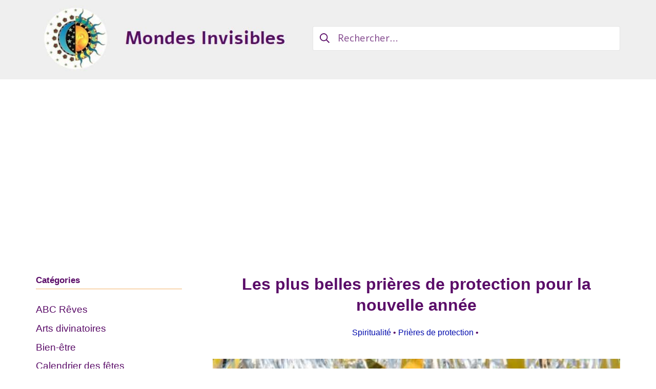

--- FILE ---
content_type: text/html; charset=UTF-8
request_url: https://mondes-invisibles.com/prieres-pour-la-nouvelle-annee/
body_size: 15917
content:
<!DOCTYPE html><html
lang=fr-FR><head><meta
charset="UTF-8"><meta
name="viewport" content="width=device-width, initial-scale=1"><link rel=profile href="https://gmpg.org/xfn/11"><style>#wpadminbar #wp-admin-bar-wccp_free_top_button .ab-icon:before{content:"\f160";color:#02CA02;top:3px}#wpadminbar #wp-admin-bar-wccp_free_top_button .ab-icon{transform:rotate(45deg)}</style><meta
name='robots' content='index, follow, max-image-preview:large, max-snippet:-1, max-video-preview:-1'><title>Les prières pour une nouvelle année prospère</title><meta
name="description" content="Le Nouvel An est le moment de changer et de renouveler vos énergies pour la prochaine année qui va commencer. Rencontrez des prières du Nouvel An et priez pour de nouveaux chemins!"><link
rel=canonical href=https://mondes-invisibles.com/prieres-pour-la-nouvelle-annee/ ><meta
property="og:locale" content="fr_FR"><meta
property="og:type" content="article"><meta
property="og:title" content="Les prières pour une nouvelle année prospère"><meta
property="og:description" content="Le Nouvel An est le moment de changer et de renouveler vos énergies pour la prochaine année qui va commencer. Rencontrez des prières du Nouvel An et priez pour de nouveaux chemins!"><meta
property="og:url" content="https://mondes-invisibles.com/prieres-pour-la-nouvelle-annee/"><meta
property="og:site_name" content="Mondes Invisibles"><meta
property="article:published_time" content="2022-12-27T19:31:11+00:00"><meta
property="article:modified_time" content="2023-01-05T03:01:43+00:00"><meta
property="og:image" content="https://mondes-invisibles.com/wp-content/uploads/2022/12/plus-belles-prieres-pour-la-nouvelle-annee.jpg"><meta
property="og:image:width" content="640"><meta
property="og:image:height" content="396"><meta
property="og:image:type" content="image/jpeg"><meta
name="author" content="Sofia Omulan"><meta
name="twitter:card" content="summary_large_image"><meta
name="twitter:label1" content="Écrit par"><meta
name="twitter:data1" content="Sofia Omulan"><meta
name="twitter:label2" content="Durée de lecture estimée"><meta
name="twitter:data2" content="6 minutes"> <script type=application/ld+json class=yoast-schema-graph>{"@context":"https://schema.org","@graph":[{"@type":"Article","@id":"https://mondes-invisibles.com/prieres-pour-la-nouvelle-annee/#article","isPartOf":{"@id":"https://mondes-invisibles.com/prieres-pour-la-nouvelle-annee/"},"author":{"name":"Sofia Omulan","@id":"https://mondes-invisibles.com/#/schema/person/36e7c7b949a765adb364d31e505b8a4f"},"headline":"Les plus belles prières de protection pour la nouvelle année","datePublished":"2022-12-27T19:31:11+00:00","dateModified":"2023-01-05T03:01:43+00:00","mainEntityOfPage":{"@id":"https://mondes-invisibles.com/prieres-pour-la-nouvelle-annee/"},"wordCount":1228,"publisher":{"@id":"https://mondes-invisibles.com/#organization"},"image":{"@id":"https://mondes-invisibles.com/prieres-pour-la-nouvelle-annee/#primaryimage"},"thumbnailUrl":"https://mondes-invisibles.com/wp-content/uploads/2022/12/plus-belles-prieres-pour-la-nouvelle-annee.jpg","keywords":["Prières de protection"],"articleSection":["Spiritualité"],"inLanguage":"fr-FR"},{"@type":"WebPage","@id":"https://mondes-invisibles.com/prieres-pour-la-nouvelle-annee/","url":"https://mondes-invisibles.com/prieres-pour-la-nouvelle-annee/","name":"Les prières pour une nouvelle année prospère","isPartOf":{"@id":"https://mondes-invisibles.com/#website"},"primaryImageOfPage":{"@id":"https://mondes-invisibles.com/prieres-pour-la-nouvelle-annee/#primaryimage"},"image":{"@id":"https://mondes-invisibles.com/prieres-pour-la-nouvelle-annee/#primaryimage"},"thumbnailUrl":"https://mondes-invisibles.com/wp-content/uploads/2022/12/plus-belles-prieres-pour-la-nouvelle-annee.jpg","datePublished":"2022-12-27T19:31:11+00:00","dateModified":"2023-01-05T03:01:43+00:00","description":"Le Nouvel An est le moment de changer et de renouveler vos énergies pour la prochaine année qui va commencer. Rencontrez des prières du Nouvel An et priez pour de nouveaux chemins!","breadcrumb":{"@id":"https://mondes-invisibles.com/prieres-pour-la-nouvelle-annee/#breadcrumb"},"inLanguage":"fr-FR","potentialAction":[{"@type":"ReadAction","target":["https://mondes-invisibles.com/prieres-pour-la-nouvelle-annee/"]}]},{"@type":"ImageObject","inLanguage":"fr-FR","@id":"https://mondes-invisibles.com/prieres-pour-la-nouvelle-annee/#primaryimage","url":"https://mondes-invisibles.com/wp-content/uploads/2022/12/plus-belles-prieres-pour-la-nouvelle-annee.jpg","contentUrl":"https://mondes-invisibles.com/wp-content/uploads/2022/12/plus-belles-prieres-pour-la-nouvelle-annee.jpg","width":640,"height":396,"caption":"Découvrez les plus belles prières à réciter pour la nouvelle année :"},{"@type":"BreadcrumbList","@id":"https://mondes-invisibles.com/prieres-pour-la-nouvelle-annee/#breadcrumb","itemListElement":[{"@type":"ListItem","position":1,"name":"Mondes Invisibles","item":"https://mondes-invisibles.com/"},{"@type":"ListItem","position":2,"name":"Les plus belles prières de protection pour la nouvelle année"}]},{"@type":"WebSite","@id":"https://mondes-invisibles.com/#website","url":"https://mondes-invisibles.com/","name":"Mondes invisibles","description":"Votre portail dédié aux rêves, symboles, prières et spiritualité","publisher":{"@id":"https://mondes-invisibles.com/#organization"},"potentialAction":[{"@type":"SearchAction","target":{"@type":"EntryPoint","urlTemplate":"https://mondes-invisibles.com/?s={search_term_string}"},"query-input":{"@type":"PropertyValueSpecification","valueRequired":true,"valueName":"search_term_string"}}],"inLanguage":"fr-FR"},{"@type":"Organization","@id":"https://mondes-invisibles.com/#organization","name":"mondes invisibles","url":"https://mondes-invisibles.com/","logo":{"@type":"ImageObject","inLanguage":"fr-FR","@id":"https://mondes-invisibles.com/#/schema/logo/image/","url":"https://mondes-invisibles.com/wp-content/uploads/2020/05/mondes-invisibles.jpg","contentUrl":"https://mondes-invisibles.com/wp-content/uploads/2020/05/mondes-invisibles.jpg","width":530,"height":514,"caption":"mondes invisibles"},"image":{"@id":"https://mondes-invisibles.com/#/schema/logo/image/"}},{"@type":"Person","@id":"https://mondes-invisibles.com/#/schema/person/36e7c7b949a765adb364d31e505b8a4f","name":"Sofia Omulan","image":{"@type":"ImageObject","inLanguage":"fr-FR","@id":"https://mondes-invisibles.com/#/schema/person/image/","url":"https://secure.gravatar.com/avatar/23379c79c7a8e15155a1a5be7204fd2af26f7901afbf4a6e92d67dfd42dc6c15?s=96&d=mm&r=g","contentUrl":"https://secure.gravatar.com/avatar/23379c79c7a8e15155a1a5be7204fd2af26f7901afbf4a6e92d67dfd42dc6c15?s=96&d=mm&r=g","caption":"Sofia Omulan"},"description":"Diplômée en Sciences humaines et sociales de l'Université de Montpellier, je collabore avec mondes-invisibles.com depuis 2019. Une passion pour la littérature du XIXe siècle m'a amené à faire des recherches plus approfondies sur le mondes des rêves et leurs influences dans notre vie réelle. De plus, mes recherches sur l'évolution de la pensée humaine m'ont permis de compléter mes connaissances dans le monde vaste et inconnu de l'occulte, de la spiritualité et des symboles. Aujourd'hui, je suis passionnée plus que jamais par tout ce qui touche aux relations personnelles, aux sentiments individuels et à la méditation comme remède pour se reconnecter à soi.","sameAs":["https://mondes-invisibles.com/"]}]}</script> <link
rel=dns-prefetch href=//fonts.googleapis.com><link
href=https://fonts.gstatic.com crossorigin rel=preconnect><link
rel=alternate type=application/rss+xml title="Mondes Invisibles &raquo; Flux" href=https://mondes-invisibles.com/feed/ ><link
rel=alternate title="oEmbed (JSON)" type=application/json+oembed href="https://mondes-invisibles.com/wp-json/oembed/1.0/embed?url=https%3A%2F%2Fmondes-invisibles.com%2Fprieres-pour-la-nouvelle-annee%2F"><link
rel=alternate title="oEmbed (XML)" type=text/xml+oembed href="https://mondes-invisibles.com/wp-json/oembed/1.0/embed?url=https%3A%2F%2Fmondes-invisibles.com%2Fprieres-pour-la-nouvelle-annee%2F&#038;format=xml">
<script id=monde-ready>window.advanced_ads_ready=function(e,a){a=a||"complete";var d=function(e){return"interactive"===a?"loading"!==e:"complete"===e};d(document.readyState)?e():document.addEventListener("readystatechange",(function(a){d(a.target.readyState)&&e()}),{once:"interactive"===a})},window.advanced_ads_ready_queue=window.advanced_ads_ready_queue||[];</script> <style id=wp-img-auto-sizes-contain-inline-css>img:is([sizes=auto i],[sizes^="auto," i]){contain-intrinsic-size:3000px 1500px}</style><style id=wp-block-library-inline-css>/*<![CDATA[*/:root{--wp-block-synced-color:#7a00df;--wp-block-synced-color--rgb:122,0,223;--wp-bound-block-color:var(--wp-block-synced-color);--wp-editor-canvas-background:#ddd;--wp-admin-theme-color:#007cba;--wp-admin-theme-color--rgb:0,124,186;--wp-admin-theme-color-darker-10:#006ba1;--wp-admin-theme-color-darker-10--rgb:0,107,160.5;--wp-admin-theme-color-darker-20:#005a87;--wp-admin-theme-color-darker-20--rgb:0,90,135;--wp-admin-border-width-focus:2px}@media (min-resolution:192dpi){:root{--wp-admin-border-width-focus:1.5px}}.wp-element-button{cursor:pointer}:root .has-very-light-gray-background-color{background-color:#eee}:root .has-very-dark-gray-background-color{background-color:#313131}:root .has-very-light-gray-color{color:#eee}:root .has-very-dark-gray-color{color:#313131}:root .has-vivid-green-cyan-to-vivid-cyan-blue-gradient-background{background:linear-gradient(135deg,#00d084,#0693e3)}:root .has-purple-crush-gradient-background{background:linear-gradient(135deg,#34e2e4,#4721fb 50%,#ab1dfe)}:root .has-hazy-dawn-gradient-background{background:linear-gradient(135deg,#faaca8,#dad0ec)}:root .has-subdued-olive-gradient-background{background:linear-gradient(135deg,#fafae1,#67a671)}:root .has-atomic-cream-gradient-background{background:linear-gradient(135deg,#fdd79a,#004a59)}:root .has-nightshade-gradient-background{background:linear-gradient(135deg,#330968,#31cdcf)}:root .has-midnight-gradient-background{background:linear-gradient(135deg,#020381,#2874fc)}:root{--wp--preset--font-size--normal:16px;--wp--preset--font-size--huge:42px}.has-regular-font-size{font-size:1em}.has-larger-font-size{font-size:2.625em}.has-normal-font-size{font-size:var(--wp--preset--font-size--normal)}.has-huge-font-size{font-size:var(--wp--preset--font-size--huge)}.has-text-align-center{text-align:center}.has-text-align-left{text-align:left}.has-text-align-right{text-align:right}.has-fit-text{white-space:nowrap!important}#end-resizable-editor-section{display:none}.aligncenter{clear:both}.items-justified-left{justify-content:flex-start}.items-justified-center{justify-content:center}.items-justified-right{justify-content:flex-end}.items-justified-space-between{justify-content:space-between}.screen-reader-text{border:0;clip-path:inset(50%);height:1px;margin:-1px;overflow:hidden;padding:0;position:absolute;width:1px;word-wrap:normal!important}.screen-reader-text:focus{background-color:#ddd;clip-path:none;color:#444;display:block;font-size:1em;height:auto;left:5px;line-height:normal;padding:15px
23px 14px;text-decoration:none;top:5px;width:auto;z-index:100000}html :where(.has-border-color){border-style:solid}html :where([style*=border-top-color]){border-top-style:solid}html :where([style*=border-right-color]){border-right-style:solid}html :where([style*=border-bottom-color]){border-bottom-style:solid}html :where([style*=border-left-color]){border-left-style:solid}html :where([style*=border-width]){border-style:solid}html :where([style*=border-top-width]){border-top-style:solid}html :where([style*=border-right-width]){border-right-style:solid}html :where([style*=border-bottom-width]){border-bottom-style:solid}html :where([style*=border-left-width]){border-left-style:solid}html :where(img[class*=wp-image-]){height:auto;max-width:100%}:where(figure){margin:0
0 1em}html :where(.is-position-sticky){--wp-admin--admin-bar--position-offset:var(--wp-admin--admin-bar--height,0px)}@media screen and (max-width:600px){html:where(.is-position-sticky){--wp-admin--admin-bar--position-offset:0px}}/*]]>*/</style><style id=global-styles-inline-css>/*<![CDATA[*/:root{--wp--preset--aspect-ratio--square:1;--wp--preset--aspect-ratio--4-3:4/3;--wp--preset--aspect-ratio--3-4:3/4;--wp--preset--aspect-ratio--3-2:3/2;--wp--preset--aspect-ratio--2-3:2/3;--wp--preset--aspect-ratio--16-9:16/9;--wp--preset--aspect-ratio--9-16:9/16;--wp--preset--color--black:#000;--wp--preset--color--cyan-bluish-gray:#abb8c3;--wp--preset--color--white:#fff;--wp--preset--color--pale-pink:#f78da7;--wp--preset--color--vivid-red:#cf2e2e;--wp--preset--color--luminous-vivid-orange:#ff6900;--wp--preset--color--luminous-vivid-amber:#fcb900;--wp--preset--color--light-green-cyan:#7bdcb5;--wp--preset--color--vivid-green-cyan:#00d084;--wp--preset--color--pale-cyan-blue:#8ed1fc;--wp--preset--color--vivid-cyan-blue:#0693e3;--wp--preset--color--vivid-purple:#9b51e0;--wp--preset--gradient--vivid-cyan-blue-to-vivid-purple:linear-gradient(135deg,rgb(6,147,227) 0%,rgb(155,81,224) 100%);--wp--preset--gradient--light-green-cyan-to-vivid-green-cyan:linear-gradient(135deg,rgb(122,220,180) 0%,rgb(0,208,130) 100%);--wp--preset--gradient--luminous-vivid-amber-to-luminous-vivid-orange:linear-gradient(135deg,rgb(252,185,0) 0%,rgb(255,105,0) 100%);--wp--preset--gradient--luminous-vivid-orange-to-vivid-red:linear-gradient(135deg,rgb(255,105,0) 0%,rgb(207,46,46) 100%);--wp--preset--gradient--very-light-gray-to-cyan-bluish-gray:linear-gradient(135deg,rgb(238,238,238) 0%,rgb(169,184,195) 100%);--wp--preset--gradient--cool-to-warm-spectrum:linear-gradient(135deg,rgb(74,234,220) 0%,rgb(151,120,209) 20%,rgb(207,42,186) 40%,rgb(238,44,130) 60%,rgb(251,105,98) 80%,rgb(254,248,76) 100%);--wp--preset--gradient--blush-light-purple:linear-gradient(135deg,rgb(255,206,236) 0%,rgb(152,150,240) 100%);--wp--preset--gradient--blush-bordeaux:linear-gradient(135deg,rgb(254,205,165) 0%,rgb(254,45,45) 50%,rgb(107,0,62) 100%);--wp--preset--gradient--luminous-dusk:linear-gradient(135deg,rgb(255,203,112) 0%,rgb(199,81,192) 50%,rgb(65,88,208) 100%);--wp--preset--gradient--pale-ocean:linear-gradient(135deg,rgb(255,245,203) 0%,rgb(182,227,212) 50%,rgb(51,167,181) 100%);--wp--preset--gradient--electric-grass:linear-gradient(135deg,rgb(202,248,128) 0%,rgb(113,206,126) 100%);--wp--preset--gradient--midnight:linear-gradient(135deg,rgb(2,3,129) 0%,rgb(40,116,252) 100%);--wp--preset--font-size--small:16.15px;--wp--preset--font-size--medium:22.8px;--wp--preset--font-size--large:28.5px;--wp--preset--font-size--x-large:42px;--wp--preset--font-size--regular:19px;--wp--preset--font-size--huge:38px;--wp--preset--spacing--20:0.44rem;--wp--preset--spacing--30:0.67rem;--wp--preset--spacing--40:1rem;--wp--preset--spacing--50:1.5rem;--wp--preset--spacing--60:2.25rem;--wp--preset--spacing--70:3.38rem;--wp--preset--spacing--80:5.06rem;--wp--preset--shadow--natural:6px 6px 9px rgba(0, 0, 0, 0.2);--wp--preset--shadow--deep:12px 12px 50px rgba(0, 0, 0, 0.4);--wp--preset--shadow--sharp:6px 6px 0px rgba(0, 0, 0, 0.2);--wp--preset--shadow--outlined:6px 6px 0px -3px rgb(255, 255, 255), 6px 6px rgb(0, 0, 0);--wp--preset--shadow--crisp:6px 6px 0px rgb(0, 0, 0)}:where(.is-layout-flex){gap:0.5em}:where(.is-layout-grid){gap:0.5em}body .is-layout-flex{display:flex}.is-layout-flex{flex-wrap:wrap;align-items:center}.is-layout-flex>:is(*,div){margin:0}body .is-layout-grid{display:grid}.is-layout-grid>:is(*,div){margin:0}:where(.wp-block-columns.is-layout-flex){gap:2em}:where(.wp-block-columns.is-layout-grid){gap:2em}:where(.wp-block-post-template.is-layout-flex){gap:1.25em}:where(.wp-block-post-template.is-layout-grid){gap:1.25em}.has-black-color{color:var(--wp--preset--color--black) !important}.has-cyan-bluish-gray-color{color:var(--wp--preset--color--cyan-bluish-gray) !important}.has-white-color{color:var(--wp--preset--color--white) !important}.has-pale-pink-color{color:var(--wp--preset--color--pale-pink) !important}.has-vivid-red-color{color:var(--wp--preset--color--vivid-red) !important}.has-luminous-vivid-orange-color{color:var(--wp--preset--color--luminous-vivid-orange) !important}.has-luminous-vivid-amber-color{color:var(--wp--preset--color--luminous-vivid-amber) !important}.has-light-green-cyan-color{color:var(--wp--preset--color--light-green-cyan) !important}.has-vivid-green-cyan-color{color:var(--wp--preset--color--vivid-green-cyan) !important}.has-pale-cyan-blue-color{color:var(--wp--preset--color--pale-cyan-blue) !important}.has-vivid-cyan-blue-color{color:var(--wp--preset--color--vivid-cyan-blue) !important}.has-vivid-purple-color{color:var(--wp--preset--color--vivid-purple) !important}.has-black-background-color{background-color:var(--wp--preset--color--black) !important}.has-cyan-bluish-gray-background-color{background-color:var(--wp--preset--color--cyan-bluish-gray) !important}.has-white-background-color{background-color:var(--wp--preset--color--white) !important}.has-pale-pink-background-color{background-color:var(--wp--preset--color--pale-pink) !important}.has-vivid-red-background-color{background-color:var(--wp--preset--color--vivid-red) !important}.has-luminous-vivid-orange-background-color{background-color:var(--wp--preset--color--luminous-vivid-orange) !important}.has-luminous-vivid-amber-background-color{background-color:var(--wp--preset--color--luminous-vivid-amber) !important}.has-light-green-cyan-background-color{background-color:var(--wp--preset--color--light-green-cyan) !important}.has-vivid-green-cyan-background-color{background-color:var(--wp--preset--color--vivid-green-cyan) !important}.has-pale-cyan-blue-background-color{background-color:var(--wp--preset--color--pale-cyan-blue) !important}.has-vivid-cyan-blue-background-color{background-color:var(--wp--preset--color--vivid-cyan-blue) !important}.has-vivid-purple-background-color{background-color:var(--wp--preset--color--vivid-purple) !important}.has-black-border-color{border-color:var(--wp--preset--color--black) !important}.has-cyan-bluish-gray-border-color{border-color:var(--wp--preset--color--cyan-bluish-gray) !important}.has-white-border-color{border-color:var(--wp--preset--color--white) !important}.has-pale-pink-border-color{border-color:var(--wp--preset--color--pale-pink) !important}.has-vivid-red-border-color{border-color:var(--wp--preset--color--vivid-red) !important}.has-luminous-vivid-orange-border-color{border-color:var(--wp--preset--color--luminous-vivid-orange) !important}.has-luminous-vivid-amber-border-color{border-color:var(--wp--preset--color--luminous-vivid-amber) !important}.has-light-green-cyan-border-color{border-color:var(--wp--preset--color--light-green-cyan) !important}.has-vivid-green-cyan-border-color{border-color:var(--wp--preset--color--vivid-green-cyan) !important}.has-pale-cyan-blue-border-color{border-color:var(--wp--preset--color--pale-cyan-blue) !important}.has-vivid-cyan-blue-border-color{border-color:var(--wp--preset--color--vivid-cyan-blue) !important}.has-vivid-purple-border-color{border-color:var(--wp--preset--color--vivid-purple) !important}.has-vivid-cyan-blue-to-vivid-purple-gradient-background{background:var(--wp--preset--gradient--vivid-cyan-blue-to-vivid-purple) !important}.has-light-green-cyan-to-vivid-green-cyan-gradient-background{background:var(--wp--preset--gradient--light-green-cyan-to-vivid-green-cyan) !important}.has-luminous-vivid-amber-to-luminous-vivid-orange-gradient-background{background:var(--wp--preset--gradient--luminous-vivid-amber-to-luminous-vivid-orange) !important}.has-luminous-vivid-orange-to-vivid-red-gradient-background{background:var(--wp--preset--gradient--luminous-vivid-orange-to-vivid-red) !important}.has-very-light-gray-to-cyan-bluish-gray-gradient-background{background:var(--wp--preset--gradient--very-light-gray-to-cyan-bluish-gray) !important}.has-cool-to-warm-spectrum-gradient-background{background:var(--wp--preset--gradient--cool-to-warm-spectrum) !important}.has-blush-light-purple-gradient-background{background:var(--wp--preset--gradient--blush-light-purple) !important}.has-blush-bordeaux-gradient-background{background:var(--wp--preset--gradient--blush-bordeaux) !important}.has-luminous-dusk-gradient-background{background:var(--wp--preset--gradient--luminous-dusk) !important}.has-pale-ocean-gradient-background{background:var(--wp--preset--gradient--pale-ocean) !important}.has-electric-grass-gradient-background{background:var(--wp--preset--gradient--electric-grass) !important}.has-midnight-gradient-background{background:var(--wp--preset--gradient--midnight) !important}.has-small-font-size{font-size:var(--wp--preset--font-size--small) !important}.has-medium-font-size{font-size:var(--wp--preset--font-size--medium) !important}.has-large-font-size{font-size:var(--wp--preset--font-size--large) !important}.has-x-large-font-size{font-size:var(--wp--preset--font-size--x-large) !important}/*]]>*/</style><style id=classic-theme-styles-inline-css>/*! This file is auto-generated */
.wp-block-button__link{color:#fff;background-color:#32373c;border-radius:9999px;box-shadow:none;text-decoration:none;padding:calc(.667em + 2px) calc(1.333em + 2px);font-size:1.125em}.wp-block-file__button{background:#32373c;color:#fff;text-decoration:none}</style><link
rel=stylesheet href=https://mondes-invisibles.com/wp-content/cache/minify/14115.css media=all><link
rel=stylesheet id=suki-google-fonts-css href='https://fonts.googleapis.com/css?family=Alef%3A100%2C100i%2C200%2C200i%2C300%2C300i%2C400%2C400i%2C500%2C500i%2C600%2C600i%2C700%2C700i%2C800%2C800i%2C900%2C900i&#038;subset=latin&#038;ver=1.3.7' type=text/css media=all><link
rel=stylesheet href=https://mondes-invisibles.com/wp-content/cache/minify/d8d72.css media=all><style id=suki-inline-css>.has-suki-color-1-background-color{background-color:#5a0c68}.has-suki-color-1-color{color:#5a0c68}.has-suki-color-2-background-color{background-color:#f2b065}.has-suki-color-2-color{color:#f2b065}html{font-size:19px}body{color:#002191}a,button.suki-toggle,.navigation .nav-links a:hover,.navigation .nav-links a:focus,.tagcloud a:hover,.tagcloud a:focus,.comment-body .reply:hover,.comment-body .reply:focus,.comment-metadata a:hover,.comment-metadata a:focus{color:#5a0c68}.entry-meta a:hover,.entry-meta a:focus,.widget .post-date a:hover,.widget .post-date a:focus,.widget_rss .rss-date a:hover,.widget_rss .rss-date a:focus{color:#5a0c68}h1 a:hover,h1 a:focus,.h1 a:hover,.h1 a:focus,h2 a:hover,h2 a:focus,.h2 a:hover,.h2 a:focus,h3 a:hover,h3 a:focus,.h3 a:hover,.h3 a:focus,h4 a:hover,h4 a:focus,.h4 a:hover,.h4 a:focus,h5 a:hover,h5 a:focus,.h5 a:hover,.h5 a:focus,h6 a:hover,h6 a:focus,.h6 a:hover,.h6 a:focus,.comment-author a:hover,.comment-author a:focus,.entry-author-name a:hover,.entry-author-name a:focus{color:#f28100}.suki-header-section a:not(.button):hover,.suki-header-section a:not(.button):focus,.suki-header-section .suki-toggle:hover,.suki-header-section .suki-toggle:focus,.suki-header-section .menu .sub-menu a:not(.button):hover,.suki-header-section .menu .sub-menu a:not(.button):focus,.suki-header-section .menu .sub-menu .suki-toggle:hover,.suki-header-section .menu .sub-menu .suki-toggle:focus,.suki-header-section-vertical a:not(.button):hover,.suki-header-section-vertical a:not(.button):focus,.suki-header-section-vertical .suki-toggle:hover,.suki-header-section-vertical .suki-toggle:focus,.suki-header-section-vertical .menu .sub-menu a:not(.button):hover,.suki-header-section-vertical .menu .sub-menu a:not(.button):focus,.suki-header-section-vertical .menu .sub-menu .suki-toggle:hover,.suki-header-section-vertical .menu .sub-menu .suki-toggle:focus{color:#5a0c68}::selection{background-color:#5a0c68}.suki-header-cart .cart-count{background-color:#5a0c68}a:hover,a:focus,.suki-toggle:hover,.suki-toggle:focus{color:#f28509}h4,.h4{font-size:17px}.widget_block>[class^="wp-block-"]>h2:first-child,.widget_block>[class^="wp-block-"]>h3:first-child,.widget_block>[class^="wp-block-"]>h4:first-child,.widget_block>[class^="wp-block-"]>h5:first-child,.widget_block>[class^="wp-block-"]>h6:first-child,.widget-title{font-size:17px}h1,.h1,h2,.h2,h3,.h3,h4,.h4,h5,.h5,h6,.h6,h1 a,.h1 a,h2 a,.h2 a,h3 a,.h3 a,h4 a,.h4 a,h5 a,.h5 a,h6 a,.h6 a,table th,button.suki-toggle,.navigation .nav-links .current,.comment-author a,.entry-author-name,.entry-author-name a,.widget-title,p.has-drop-cap:not(:focus):first-letter {color:#5a0c68}.suki-header-section a:not(.button),.suki-header-section .suki-toggle,.suki-header-section .menu .sub-menu a:not(.button),.suki-header-section .menu .sub-menu .suki-toggle,.suki-header-section-vertical a:not(.button),.suki-header-section-vertical .suki-toggle,.suki-header-section-vertical .menu .sub-menu a:not(.button),.suki-header-section-vertical .menu .sub-menu .suki-toggle{color:#5a0c68}.title,.title a,.entry-title,.entry-title a,.page-title,.page-title
a{color:#5a0c68}.title a:hover,.title a:focus,.entry-title a:hover,.entry-title a:focus,.page-title a:hover,.page-title a:focus{color:#f28202}legend,.small-title,.small-title a,.entry-small-title,.entry-small-title a,.comments-title,.comment-reply-title{color:#5a0c68}.entry-meta,.comment-metadata,.widget .post-date,.widget_rss .rss-date{color:#5a0c68}.entry-meta a,.comment-metadata a,.widget .post-date a,.widget_rss .rss-date
a{color:#000bad}.suki-header-logo .suki-logo-image{width:500px}.suki-header-search-bar .search-form{width:600px}.suki-header-search-dropdown .sub-menu{width:500px}.suki-header-main-bar{height:20px}.suki-header-main-bar-inner{padding:22px
20px 0 20px}.suki-header-top-bar{height:155px;font-family:"Alef",sans-serif;color:#5a0c68}.suki-header-top-bar-inner{padding:46px
20px 52px 20px;background-color:#efefef}.suki-header-top-bar .suki-header-column>*{padding:0
5px}.suki-header-top-bar-row{margin:0
-5px}.suki-header-top-bar .suki-header-menu .menu-item{padding:0
5px}.suki-header-top-bar.suki-header-menu-highlight-background .suki-header-menu>.menu>.menu-item>.suki-menu-item-link,.suki-header-top-bar.suki-header-menu-highlight-border-top .suki-header-menu>.menu>.menu-item>.suki-menu-item-link,.suki-header-top-bar.suki-header-menu-highlight-border-bottom .suki-header-menu>.menu>.menu-item>.suki-menu-item-link{padding:0
5px}.suki-header-top-bar.suki-header-menu-highlight-none .suki-header-menu>.menu>.menu-item>.sub-menu,.suki-header-top-bar.suki-header-menu-highlight-underline .suki-header-menu>.menu>.menu-item>.sub-menu{margin-left:-5px}.suki-header-top-bar .suki-menu-icon{font-size:24px}.suki-header-top-bar .menu>.menu-item .sub-menu{background-color:#efefef;color:#5a0c68}.suki-header-top-bar a:not(.button):hover,.suki-header-top-bar a:not(.button):focus,.suki-header-top-bar .suki-toggle:hover,.suki-header-top-bar .suki-toggle:focus,.suki-header-top-bar .menu>.menu-item .sub-menu a:not(.button):hover,.suki-header-top-bar .menu>.menu-item .sub-menu a:not(.button):focus{color:#f28100}.suki-header-bottom-bar{height:20px}.suki-header-mobile-main-bar{height:46px}.suki-header-mobile-main-bar-inner{border-width:42px 0 51px 0;background-color:#efefef}.suki-header-mobile-main-bar .suki-header-column>*{padding:0
6px}.suki-header-mobile-main-bar .suki-header-row{margin:0
-6px}.suki-header-mobile-main-bar .suki-header-menu .menu-item{padding:0
6px}.suki-header-mobile-main-bar .suki-menu-icon{font-size:21px}.suki-hero .page-title,.suki-hero .entry-title{color:#5a0c68}.suki-hero .suki-breadcrumb{color:#5a0c68}.suki-hero-inner{background-attachment:fixed}.sidebar
*{border-color:#f2b065}.sidebar{color:#5a0c68}.suki-loop-default
.entry{margin-bottom:27px}@media screen and (max-width:1023px){.suki-hero .suki-breadcrumb{font-size:1px}}</style> <script src=https://mondes-invisibles.com/wp-content/cache/minify/818c0.js></script> <link
rel=https://api.w.org/ href=https://mondes-invisibles.com/wp-json/ ><link
rel=alternate title=JSON type=application/json href=https://mondes-invisibles.com/wp-json/wp/v2/posts/39983><link
rel=EditURI type=application/rsd+xml title=RSD href=https://mondes-invisibles.com/xmlrpc.php?rsd><link
rel=shortlink href='https://mondes-invisibles.com/?p=39983'> <script id=wpcp_disable_selection>var image_save_msg='You are not allowed to save images!';var no_menu_msg='Context Menu disabled!';var smessage="Content is protected !!";function disableEnterKey(e)
{var elemtype=e.target.tagName;elemtype=elemtype.toUpperCase();if(elemtype=="TEXT"||elemtype=="TEXTAREA"||elemtype=="INPUT"||elemtype=="PASSWORD"||elemtype=="SELECT"||elemtype=="OPTION"||elemtype=="EMBED")
{elemtype='TEXT';}
if(e.ctrlKey){var key;if(window.event)
key=window.event.keyCode;else
key=e.which;if(elemtype!='TEXT'&&(key==97||key==65||key==67||key==99||key==88||key==120||key==26||key==85||key==86||key==83||key==43||key==73))
{if(wccp_free_iscontenteditable(e))return true;show_wpcp_message('You are not allowed to copy content or view source');return false;}else
return true;}}
function wccp_free_iscontenteditable(e)
{var e=e||window.event;var target=e.target||e.srcElement;var elemtype=e.target.nodeName;elemtype=elemtype.toUpperCase();var iscontenteditable="false";if(typeof target.getAttribute!="undefined")iscontenteditable=target.getAttribute("contenteditable");var iscontenteditable2=false;if(typeof target.isContentEditable!="undefined")iscontenteditable2=target.isContentEditable;if(target.parentElement.isContentEditable)iscontenteditable2=true;if(iscontenteditable=="true"||iscontenteditable2==true)
{if(typeof target.style!="undefined")target.style.cursor="text";return true;}}
function disable_copy(e)
{var e=e||window.event;var elemtype=e.target.tagName;elemtype=elemtype.toUpperCase();if(elemtype=="TEXT"||elemtype=="TEXTAREA"||elemtype=="INPUT"||elemtype=="PASSWORD"||elemtype=="SELECT"||elemtype=="OPTION"||elemtype=="EMBED")
{elemtype='TEXT';}
if(wccp_free_iscontenteditable(e))return true;var isSafari=/Safari/.test(navigator.userAgent)&&/Apple Computer/.test(navigator.vendor);var checker_IMG='';if(elemtype=="IMG"&&checker_IMG=='checked'&&e.detail>=2){show_wpcp_message(alertMsg_IMG);return false;}
if(elemtype!="TEXT")
{if(smessage!==""&&e.detail==2)
show_wpcp_message(smessage);if(isSafari)
return true;else
return false;}}
function disable_copy_ie()
{var e=e||window.event;var elemtype=window.event.srcElement.nodeName;elemtype=elemtype.toUpperCase();if(wccp_free_iscontenteditable(e))return true;if(elemtype=="IMG"){show_wpcp_message(alertMsg_IMG);return false;}
if(elemtype!="TEXT"&&elemtype!="TEXTAREA"&&elemtype!="INPUT"&&elemtype!="PASSWORD"&&elemtype!="SELECT"&&elemtype!="OPTION"&&elemtype!="EMBED")
{return false;}}
function reEnable()
{return true;}
document.onkeydown=disableEnterKey;document.onselectstart=disable_copy_ie;if(navigator.userAgent.indexOf('MSIE')==-1)
{document.onmousedown=disable_copy;document.onclick=reEnable;}
function disableSelection(target)
{if(typeof target.onselectstart!="undefined")
target.onselectstart=disable_copy_ie;else if(typeof target.style.MozUserSelect!="undefined")
{target.style.MozUserSelect="none";}
else
target.onmousedown=function(){return false}
target.style.cursor="default";}
window.onload=function(){disableSelection(document.body);};var onlongtouch;var timer;var touchduration=1000;var elemtype="";function touchstart(e){var e=e||window.event;var target=e.target||e.srcElement;elemtype=window.event.srcElement.nodeName;elemtype=elemtype.toUpperCase();if(!wccp_pro_is_passive())e.preventDefault();if(!timer){timer=setTimeout(onlongtouch,touchduration);}}
function touchend(){if(timer){clearTimeout(timer);timer=null;}
onlongtouch();}
onlongtouch=function(e){if(elemtype!="TEXT"&&elemtype!="TEXTAREA"&&elemtype!="INPUT"&&elemtype!="PASSWORD"&&elemtype!="SELECT"&&elemtype!="EMBED"&&elemtype!="OPTION")
{if(window.getSelection){if(window.getSelection().empty){window.getSelection().empty();}else if(window.getSelection().removeAllRanges){window.getSelection().removeAllRanges();}}else if(document.selection){document.selection.empty();}
return false;}};document.addEventListener("DOMContentLoaded",function(event){window.addEventListener("touchstart",touchstart,false);window.addEventListener("touchend",touchend,false);});function wccp_pro_is_passive(){var cold=false,hike=function(){};try{const object1={};var aid=Object.defineProperty(object1,'passive',{get(){cold=true}});window.addEventListener('test',hike,aid);window.removeEventListener('test',hike,aid);}catch(e){}
return cold;}</script> <script id=wpcp_disable_Right_Click>document.ondragstart=function(){return false;}
function nocontext(e){return false;}
document.oncontextmenu=nocontext;</script> <style>.unselectable{-moz-user-select:none;-webkit-user-select:none;cursor:default}html{-webkit-touch-callout:none;-webkit-user-select:none;-khtml-user-select:none;-moz-user-select:none;-ms-user-select:none;user-select:none;-webkit-tap-highlight-color:rgba(0,0,0,0)}</style> <script id=wpcp_css_disable_selection>var e=document.getElementsByTagName('body')[0];if(e)
{e.setAttribute('unselectable',"on");}</script> <style id=suki-custom-css></style><style media=all id=siteorigin-panels-layouts-head>#pgc-39983-0-0{width:100%;width:calc(100% - ( 0 * 30px ) )}#pl-39983 .so-panel{margin-bottom:30px}#pl-39983 .so-panel:last-of-type{margin-bottom:0px}@media (max-width:780px){#pg-39983-0.panel-no-style,#pg-39983-0.panel-has-style>.panel-row-style,#pg-39983-0{-webkit-flex-direction:column;-ms-flex-direction:column;flex-direction:column}#pg-39983-0>.panel-grid-cell,#pg-39983-0>.panel-row-style>.panel-grid-cell{width:100%;margin-right:0}#pl-39983 .panel-grid-cell{padding:0}#pl-39983 .panel-grid .panel-grid-cell-empty{display:none}#pl-39983 .panel-grid .panel-grid-cell-mobile-last{margin-bottom:0px}}</style><script async src="https://pagead2.googlesyndication.com/pagead/js/adsbygoogle.js?client=ca-pub-3113041308983508" crossorigin=anonymous></script><link
rel=icon href=https://mondes-invisibles.com/wp-content/uploads/2020/05/cropped-mondes-invisibles-32x32.jpg sizes=32x32><link
rel=icon href=https://mondes-invisibles.com/wp-content/uploads/2020/05/cropped-mondes-invisibles-192x192.jpg sizes=192x192><link
rel=apple-touch-icon href=https://mondes-invisibles.com/wp-content/uploads/2020/05/cropped-mondes-invisibles-180x180.jpg><meta
name="msapplication-TileImage" content="https://mondes-invisibles.com/wp-content/uploads/2020/05/cropped-mondes-invisibles-270x270.jpg"><style id=wp-custom-css>.entry-meta-date{display:none}</style></head><body
class="wp-singular post-template-default single single-post postid-39983 single-format-standard wp-custom-logo wp-embed-responsive wp-theme-suki ltr siteorigin-panels siteorigin-panels-before-js unselectable suki-page-layout-full-width suki-ver-1-3-7 aa-prefix-monde-">
<a
class="skip-link screen-reader-text" href=#content>Aller au contenu</a><div
id=mobile-vertical-header class="suki-header-mobile-vertical suki-header suki-popup suki-header-mobile-vertical-display-drawer suki-header-mobile-vertical-position-right suki-text-align-left" itemscope itemtype=https://schema.org/WPHeader><div
class="suki-popup-background suki-popup-close"></div><div
class="suki-header-mobile-vertical-bar suki-header-section-vertical suki-popup-content"><div
class=suki-header-section-vertical-column><div
class="suki-header-mobile-vertical-bar-top suki-header-section-vertical-row"><nav
class="suki-header-mobile-menu suki-header-menu site-navigation" role=navigation itemscope itemtype=https://schema.org/SiteNavigationElement aria-label="Menu d’en-tête mobile"><ul
id=menu-menu-haut class="menu suki-toggle-menu"><li
id=menu-item-3941 class="menu-item menu-item-type-custom menu-item-object-custom menu-item-home menu-item-3941"><a
href=https://mondes-invisibles.com class="suki-menu-item-link "><span
class=suki-menu-item-title>Accueil</span></a></li>
<li
id=menu-item-6557 class="menu-item menu-item-type-taxonomy menu-item-object-category menu-item-6557"><a
href=https://mondes-invisibles.com/signification-et-interpretation-des-reves/ class="suki-menu-item-link "><span
class=suki-menu-item-title>ABC Rêves</span></a></li>
<li
id=menu-item-3922 class="menu-item menu-item-type-taxonomy menu-item-object-category menu-item-3922"><a
href=https://mondes-invisibles.com/tarots-divinatoires/ class="suki-menu-item-link "><span
class=suki-menu-item-title>Tarots</span></a></li>
<li
id=menu-item-3923 class="menu-item menu-item-type-taxonomy menu-item-object-category menu-item-3923"><a
href=https://mondes-invisibles.com/oracles-divinatoires/ class="suki-menu-item-link "><span
class=suki-menu-item-title>Oracles</span></a></li>
<li
id=menu-item-3924 class="menu-item menu-item-type-taxonomy menu-item-object-category current-post-ancestor current-menu-parent current-post-parent menu-item-3924"><a
href=https://mondes-invisibles.com/spiritualite/ class="suki-menu-item-link "><span
class=suki-menu-item-title>Spiritualité</span></a></li>
<li
id=menu-item-3925 class="menu-item menu-item-type-taxonomy menu-item-object-category menu-item-3925"><a
href=https://mondes-invisibles.com/arts-divinatoires/ class="suki-menu-item-link "><span
class=suki-menu-item-title>Arts divinatoires</span></a></li>
<li
id=menu-item-41 class="menu-item menu-item-type-taxonomy menu-item-object-category menu-item-41"><a
href=https://mondes-invisibles.com/voyance/ class="suki-menu-item-link "><span
class=suki-menu-item-title>Voyance</span></a></li></ul></nav></div></div></div></div><div
id=canvas class=suki-canvas><div
id=page class=site><header
id=masthead class="suki-header site-header" role=banner itemscope itemtype=https://schema.org/WPHeader><div
id=header class="suki-header-main suki-header"><div
id=suki-header-top-bar class="suki-header-top-bar suki-header-section suki-section suki-section-default suki-header-menu-highlight-none"><div
class="suki-header-top-bar-inner suki-section-inner"><div
class=suki-wrapper><div
class="suki-header-top-bar-row suki-header-row "><div
class="suki-header-top-bar-left suki-header-column"><div
class="suki-header-logo site-branding menu"><div
class="site-title menu-item h1">
<a
href=https://mondes-invisibles.com/ rel=home class=suki-menu-item-link>
<span
class="suki-default-logo suki-logo"><span
class=suki-logo-image><img
width=556 height=144 src=https://mondes-invisibles.com/wp-content/uploads/2025/03/logo-mondes-invisibles.jpg class="attachment-full size-full" alt decoding=async fetchpriority=high srcset="https://mondes-invisibles.com/wp-content/uploads/2025/03/logo-mondes-invisibles.jpg 556w, https://mondes-invisibles.com/wp-content/uploads/2025/03/logo-mondes-invisibles-300x78.jpg 300w" sizes="(max-width: 556px) 100vw, 556px"></span><span
class=screen-reader-text>Mondes Invisibles</span></span>
</a></div></div></div><div
class="suki-header-top-bar-right suki-header-column"><div
class="suki-header-search-bar suki-header-search"><form
role=search method=get class=search-form action=https://mondes-invisibles.com/ >
<label>
<span
class=screen-reader-text>Rechercher :</span>
<input
type=search class=search-field placeholder=Rechercher&hellip; value name=s><span
class="suki-icon suki-search-icon" title aria-hidden=true><svg
xmlns=http://www.w3.org/2000/svg viewBox="0 0 64 64" width=64 height=64><path
d=M26,46.1a20,20,0,1,1,20-20A20,20,0,0,1,26,46.1ZM63.4,58.5,48.2,43.3a3.67,3.67,0,0,0-2-.8A26.7,26.7,0,0,0,52,26a26,26,0,1,0-9.6,20.2,4.64,4.64,0,0,0,.8,2L58.4,63.4a1.93,1.93,0,0,0,2.8,0l2.1-2.1A1.86,1.86,0,0,0,63.4,58.5Z /></svg></span>
</label>
<input
type=submit class=search-submit value=Rechercher></form></div></div></div></div></div></div></div><div
id=mobile-header class="suki-header-mobile suki-header"><div
id=suki-header-mobile-main-bar class="suki-header-mobile-main-bar suki-header-section suki-section suki-section-default"><div
class="suki-header-mobile-main-bar-inner suki-section-inner"><div
class=suki-wrapper><div
class="suki-header-mobile-main-bar-row suki-header-row suki-header-row-with-center"><div
class="suki-header-mobile-main-bar-left suki-header-column"><div
class="suki-header-mobile-logo site-branding menu"><div
class="site-title menu-item h1">
<a
href=https://mondes-invisibles.com/ rel=home class=suki-menu-item-link>
<span
class="suki-default-logo suki-logo">Mondes Invisibles</span>
</a></div></div></div><div
class="suki-header-mobile-main-bar-center suki-header-column"><div
class="suki-header-search-dropdown suki-header-search menu suki-toggle-menu"><div
class=menu-item>
<button
class="suki-sub-menu-toggle suki-toggle" aria-expanded=false>
<span
class="suki-icon suki-menu-icon" title aria-hidden=true><svg
xmlns=http://www.w3.org/2000/svg viewBox="0 0 64 64" width=64 height=64><path
d=M26,46.1a20,20,0,1,1,20-20A20,20,0,0,1,26,46.1ZM63.4,58.5,48.2,43.3a3.67,3.67,0,0,0-2-.8A26.7,26.7,0,0,0,52,26a26,26,0,1,0-9.6,20.2,4.64,4.64,0,0,0,.8,2L58.4,63.4a1.93,1.93,0,0,0,2.8,0l2.1-2.1A1.86,1.86,0,0,0,63.4,58.5Z /></svg></span>		<span
class=screen-reader-text>Rechercher</span>
</button><div
class=sub-menu><form
role=search method=get class=search-form action=https://mondes-invisibles.com/ >
<label>
<span
class=screen-reader-text>Rechercher :</span>
<input
type=search class=search-field placeholder=Rechercher&hellip; value name=s><span
class="suki-icon suki-search-icon" title aria-hidden=true><svg
xmlns=http://www.w3.org/2000/svg viewBox="0 0 64 64" width=64 height=64><path
d=M26,46.1a20,20,0,1,1,20-20A20,20,0,0,1,26,46.1ZM63.4,58.5,48.2,43.3a3.67,3.67,0,0,0-2-.8A26.7,26.7,0,0,0,52,26a26,26,0,1,0-9.6,20.2,4.64,4.64,0,0,0,.8,2L58.4,63.4a1.93,1.93,0,0,0,2.8,0l2.1-2.1A1.86,1.86,0,0,0,63.4,58.5Z /></svg></span>
</label>
<input
type=submit class=search-submit value=Rechercher></form></div></div></div></div><div
class="suki-header-mobile-main-bar-right suki-header-column"><div
class=suki-header-mobile-vertical-toggle>
<button
class="suki-popup-toggle suki-toggle" data-target=mobile-vertical-header aria-expanded=false>
<span
class="suki-icon suki-menu-icon" title aria-hidden=true><svg
xmlns=http://www.w3.org/2000/svg viewBox="0 0 64 64" width=64 height=64><path
d=M60,35H4a2,2,0,0,1-2-2V31a2,2,0,0,1,2-2H60a2,2,0,0,1,2,2v2A2,2,0,0,1,60,35Zm0-22H4a2,2,0,0,1-2-2V9A2,2,0,0,1,4,7H60a2,2,0,0,1,2,2v2A2,2,0,0,1,60,13Zm0,44H4a2,2,0,0,1-2-2V53a2,2,0,0,1,2-2H60a2,2,0,0,1,2,2v2A2,2,0,0,1,60,57Z /></svg></span>		<span
class=screen-reader-text>Menu mobile</span>
</button></div></div></div></div></div></div></div></header><div
id=content class="suki-content site-content suki-section suki-section-default suki-content-layout-left-sidebar"><div
class="suki-content-inner suki-section-inner"><div
class=suki-wrapper><div
class=suki-content-row><div
id=primary class=content-area><main
id=main class=site-main role=main><div
id=post-39983 class="entry post-39983 post type-post status-publish format-standard has-post-thumbnail hentry category-spiritualite tag-prieres" role=article><div
class=entry-wrapper><header
class="entry-header suki-text-align-center"><div
class="content-header suki-text-align-center"><h1 class="entry-title page-title">Les plus belles prières de protection pour la nouvelle année</h1><div
class=entry-meta><span
class="entry-meta-categories cat-links"><a
href=https://mondes-invisibles.com/spiritualite/ rel="category tag">Spiritualité</a></span> • <span
class="entry-meta-tags tags-links"><a
href=https://mondes-invisibles.com/Dossier/prieres/ rel=tag>Prières de protection</a></span> • </div></div></header><div
class="entry-thumbnail alignwide"><img
width=640 height=396 src=https://mondes-invisibles.com/wp-content/uploads/2022/12/plus-belles-prieres-pour-la-nouvelle-annee.jpg class="attachment-full size-full wp-post-image" alt="Découvrez les plus belles prières à réciter pour la nouvelle année :" decoding=async srcset="https://mondes-invisibles.com/wp-content/uploads/2022/12/plus-belles-prieres-pour-la-nouvelle-annee.jpg 640w, https://mondes-invisibles.com/wp-content/uploads/2022/12/plus-belles-prieres-pour-la-nouvelle-annee-300x186.jpg 300w" sizes="(max-width: 640px) 100vw, 640px"></div><div
class=entry-content><div
id=pl-39983  class=panel-layout ><div
id=pg-39983-0  class="panel-grid panel-no-style" ><div
id=pgc-39983-0-0  class=panel-grid-cell ><div
id=panel-39983-0-0-0 class="so-panel widget widget_sow-editor panel-first-child panel-last-child" data-index=0 ><div
class="so-widget-sow-editor so-widget-sow-editor-base"
><div
class="siteorigin-widget-tinymce textwidget"><h2>Nouveaux chemins et protection avec les Prières pour la nouvelle année :</h2><p>La fin de l'année arrive ? Nous approchons de la nouvelle année ; et, par conséquent, le départ a déjà été donné pour de nouvelles promesses et de nouveaux objectifs.</p><div
class=monde-contenu id=monde-2615322732><script async src="//pagead2.googlesyndication.com/pagead/js/adsbygoogle.js?client=ca-pub-3113041308983508" crossorigin=anonymous></script><ins
class=adsbygoogle style=display:block; data-ad-client=ca-pub-3113041308983508
data-ad-slot
data-ad-format=auto data-full-width-responsive=true></ins> <script>(adsbygoogle=window.adsbygoogle||[]).push({});</script> </div><p>Et bien sûr, atteindre de nouveaux objectifs nécessite beaucoup d'efforts, de concentration et d'engagement.</p><p>Vous ne pourrez atteindre aucun objectif si vous vous asseyez, en regardant simplement la vie défiler devant vos yeux.</p><p>Mais, il est également vrai qu'en plus de vos efforts, les prières aident également. Pour ceux qui ont la foi, quelle qu'elle soit, les prières sont les bienvenues à tout moment de l'année, mais le passage d'une année à l'autre est une période particulière, qui renouvelle notre énergie et, par conséquent, notre foi.</p><p>Les prières pour la nouvelle année demandent toujours de bonnes choses, de bons sentiments et des améliorations pour la société. C'est pourquoi elles sont si importantes, car elles renouvellent notre espoir en des jours meilleurs.</p><p>Voyez donc les prières qui vous aideront à démarrer la nouvelle année du bon pied.</p><p>Commençons par la prière de Notre Père :</p><blockquote><p>"Notre Père qui es aux cieux, que ton nom soit sanctifié.</p><p>Que ton Royaume vienne à nous. Que ta volonté soit faite, sur Terre comme au Ciel.</p><p>Donne-nous aujourd'hui notre pain quotidien.</p><p>Pardonne-nous nos offenses, comme nous pardonnons à ceux qui nous ont offensés.</p><p>Et ne nous soumets pas à la tentation, mais délivre-nous du mal. Amen."</p></blockquote><h2>Prière de fin d'année :</h2><blockquote><p>"Seigneur, en ce moment, devant Toi,</p><p>je laisse la fête de côté pour approcher ta perfection,</p><p>ton amour inconditionnel,</p><p>la lumière qui illumine toutes les choses et les êtres que tu as créés jadis.</p><p>Je vous demande humblement de m'accorder une nouvelle année pleine de paix, d'amour, d'harmonie, de bonheur et de prospérité.</p><p>Ouvre mes voies pour que je puisse conquérir tout ce que j'ai prévu et plus que cela,</p><p>que je puisse être avec toi à tout moment,</p><p>car je veux que tu vives dans mon cœur et guide mes pas.</p><p>Amen."</p></blockquote><h2>Prière pour le début de l'année :</h2><blockquote><p>"La vie passe vite, Seigneur.</p><p>Le temps passe vite. Les jours passent sans interruption.</p><p>La vie est de plus en plus mouvementée.</p><p>Il n'y a pas de temps pour autre chose.</p><p>Il faut courir pour survivre.</p><p>Mais aujourd'hui, nous voulons nous arrêter un instant pour parler avec toi, Seigneur,</p><p>car une nouvelle année est une nouvelle étape qui commence.</p><p>Aujourd'hui, nos pensées sont pleines de gratitude : il serait difficile d'énumérer les bienfaits reçus jusqu'à aujourd'hui.</p><p>Nous voulons aussi demander pardon, car nous ne prenons pas toujours la vie au sérieux.</p><p>Nous manquons souvent à nos obligations.</p><p>Nous échouons énormément dans nos relations avec les autres.</p><p>Pardonne-nous, Seigneur.</p><p>Avec le début de la nouvelle année, nous voulons commencer une nouvelle vie,</p><p>une vie plus authentique et sincère.</p><p>Accompagne-nous, Seigneur, chaque jour.</p><p>Affirmez nos pas sur le chemin du bien. Versez la paix et l'amour dans nos cœurs afin que nous puissions construire un monde nouveau,</p><p>où règnent la paix, la justice et la fraternité,</p><p>où les gens se battent pour mettre fin à la pauvreté, pour alléger la souffrance des autres.</p><p>Ainsi, votre présence marquera de plus en plus notre monde.</p><p>Fortifie-nous, Seigneur, dans la lutte et guide-nous aujourd'hui et toujours.</p><p>Amen."</p></blockquote><h2>Prière du Nouvel An :</h2><blockquote><p>"Seigneur Dieu, propriétaire du temps et de la sérénité,</p><p>tu es aujourd'hui et demain, le passé et l'avenir.</p><p>Alors que je commence une autre année,</p><p>j'arrête ma vie devant ton calendrier, que je n'ai pas encore commencé,</p><p>et je te présente ces jours, dont toi seul sais si j'arriverai à les vivre.</p><p>Aujourd'hui, je vous demande pour moi et pour tous mes parents et amis, paix et joie, force et prudence, lucidité et sagesse.</p><p>Je veux vivre chaque jour avec optimisme et bienveillance, portant partout un cœur plein de compréhension et de paix.</p><p>Que mon esprit ne soit rempli que de bénédictions, pour les répandre partout où je vais.</p><p>Remplis-moi de bienveillance et de joie, afin que chaque personne que je rencontre sur mon chemin puisse découvrir un peu de toi en moi.</p><p>Donne-moi une année heureuse et apprends-moi à partager le bonheur. Amen!"</p></blockquote><h2>Prière à Jésus pour la Nouvelle Année :</h2><blockquote><p>"Jésus adoré, nous voulons t'offrir,</p><p>en cette heure où le temps tourne une page de l'histoire des hommes, nos yeux et nos prières,</p><p>contemplant le mystère de Noël, de ta crèche, où tu es né pour nous sauver.</p><p>Et tout comme Tu n'étais qu'un enfant fragile, dépendant de Ta Très Sainte Mère et de Saint Joseph,</p><p>Ton Père adoptif, ainsi nous voulons l'être, devant Toi et Ton Père.</p><p>Tout d'abord, nous voulons vous remercier pour toutes les grâces que nous avons reçues au cours de l'année écoulée,</p><p>grâces de pardon, grâces d'amour, venues dans nos cœurs par la Sainte Communion.</p><p>Aussi pour toute la force et l'aide que nous recevons de vous pour accomplir nos obligations et nos devoirs, tant matériels que spirituels.</p><p>Nous savons, ô Bon Jésus, qu'à cause de l'abandon dans lequel nous vous avons laissé pour nos péchés,</p><p>Tout ce que nous avons nous vient de la pauvreté de la grotte où vous êtes né, de la Croix que vous avez acceptée pour nous.</p><p>Et que, par la glorieuse Résurrection, nous atteindrons nous aussi le Ciel où vous demeurez.</p><p>Aujourd'hui, le monde se prépare à célébrer une année qui se termine, une autre commence.</p><p>Nous voulons nous rappeler, tout d'abord, que c'est ta naissance à Bethléem qui a donné naissance à tous les siècles.</p><p>Là, en cette heure sublime, le temps a cessé de compter pour commencer une nouvelle ère, marquée par Votre présence sur Terre.</p><p>C'est ainsi que nous voulons vivre chaque jour, en nous rappelant qu'un jour tu foulais la poussière de nos routes,</p><p>parlant avec notre peuple, mourant sur une Croix pour montrer le chemin du Ciel.</p><p>De ce souvenir viendra notre bonheur en cette nouvelle année.</p><p>Que cette bonne année soit pour nous et pour tous nos chers parents, parents et amis, de vrai bonheur et de paix sincère,</p><p>et que les feux d'artifice et les festivités de cette heure ne nous rapprochent que du temps sans fin de Votre Éternité.</p><p>Amen."</p></blockquote><h3>En savoir plus sur les prières de bénédiction:</h3><ul>
<li><a
href=https://mondes-invisibles.com/psaume-91/ >La meilleure prière de protection pour la nouvelle année : Le psaume 91</a>.</li>
<li><a
href=https://mondes-invisibles.com/la-priere-de-noel-pour-attirer-les-bonnes-energies/ >La prière de NOËL pour attirer les bonnes énergies</a>.</li>
<li><a
href=https://mondes-invisibles.com/15-prieres-de-noel-pour-vous-benir-vous-et-votre-famille/ >15 Prières de Noël pour vous bénir, vous et votre famille</a>.</li></ul></div></div></div></div></div></div></div><footer
class="entry-footer suki-text-align-left"><div
class=tagcloud><a
href=https://mondes-invisibles.com/Dossier/prieres/ rel=tag>Prières de protection</a></div><div
class=entry-meta>Posted in <span
class="entry-meta-categories cat-links"><a
href=https://mondes-invisibles.com/spiritualite/ rel="category tag">Spiritualité</a></span>  • <span
class="entry-meta-tags tags-links"><a
href=https://mondes-invisibles.com/Dossier/prieres/ rel=tag>Prières de protection</a></span></div></footer></div></div></main></div><aside
id=secondary class="widget-area sidebar suki-sidebar-widgets-mode-merged suki-widget-title-alignment-left suki-widget-title-decoration-border-bottom" role=complementary itemscope itemtype=https://schema.org/WPSideBar><div
class=sidebar-inner><div
id=categories-2 class="widget widget_categories"><h3 class="widget-title">Catégories</h3><ul>
<li
class="cat-item cat-item-1"><a
href=https://mondes-invisibles.com/signification-et-interpretation-des-reves/ >ABC Rêves</a>
</li>
<li
class="cat-item cat-item-3"><a
href=https://mondes-invisibles.com/arts-divinatoires/ >Arts divinatoires</a>
</li>
<li
class="cat-item cat-item-114"><a
href=https://mondes-invisibles.com/bien-etre/ >Bien-être</a>
</li>
<li
class="cat-item cat-item-341"><a
href=https://mondes-invisibles.com/calendrier/ >Calendrier des fêtes</a>
</li>
<li
class="cat-item cat-item-188"><a
href=https://mondes-invisibles.com/geomancie/ >Géomancie</a>
</li>
<li
class="cat-item cat-item-194"><a
href=https://mondes-invisibles.com/guides-de-reference/ >Guides de référence</a>
</li>
<li
class="cat-item cat-item-346"><a
href=https://mondes-invisibles.com/langage-des-fleurs/ >Langage des fleurs &amp; symbolisme des fleurs</a>
</li>
<li
class="cat-item cat-item-44"><a
href=https://mondes-invisibles.com/les-runes/ >Les runes</a>
</li>
<li
class="cat-item cat-item-54"><a
href=https://mondes-invisibles.com/lithotherapie/ >Lithothérapie</a>
</li>
<li
class="cat-item cat-item-444"><a
href=https://mondes-invisibles.com/magnetisme/ >Magnétisme</a>
</li>
<li
class="cat-item cat-item-764"><a
href=https://mondes-invisibles.com/musicotherapie/ >Musicothérapie</a>
</li>
<li
class="cat-item cat-item-202"><a
href=https://mondes-invisibles.com/numerologie/ >Numérologie</a>
</li>
<li
class="cat-item cat-item-5"><a
href=https://mondes-invisibles.com/oracles-divinatoires/ >Oracles divinatoires</a>
</li>
<li
class="cat-item cat-item-297"><a
href=https://mondes-invisibles.com/paranormal/ >Paranormal</a>
</li>
<li
class="cat-item cat-item-475"><a
href=https://mondes-invisibles.com/plantes-et-bienfaits/ >Plantes et Bienfaits</a>
</li>
<li
class="cat-item cat-item-675"><a
href=https://mondes-invisibles.com/prenoms/ >Prénoms</a>
</li>
<li
class="cat-item cat-item-272"><a
href=https://mondes-invisibles.com/psychologie/ >Psychologie</a>
</li>
<li
class="cat-item cat-item-49"><a
href=https://mondes-invisibles.com/spiritualite/ >Spiritualité</a>
</li>
<li
class="cat-item cat-item-6"><a
href=https://mondes-invisibles.com/superstitions-et-croyances/ >Superstitions et croyances</a>
</li>
<li
class="cat-item cat-item-401"><a
href=https://mondes-invisibles.com/symboles/ >Symboles</a>
</li>
<li
class="cat-item cat-item-21"><a
href=https://mondes-invisibles.com/tarots/ >Tarot de Marseille</a>
</li>
<li
class="cat-item cat-item-4"><a
href=https://mondes-invisibles.com/tarots-divinatoires/ >Tarots divinatoires</a>
</li>
<li
class="cat-item cat-item-316"><a
href=https://mondes-invisibles.com/tatouages/ >Tatouages</a>
</li>
<li
class="cat-item cat-item-2"><a
href=https://mondes-invisibles.com/voyance/ >Voyance</a>
</li></ul></div><div
id=recent-posts-2 class="widget widget_recent_entries"><h3 class="widget-title">Articles récents</h3><ul>
<li>
<a
href=https://mondes-invisibles.com/rever-de-craie-bleue/ >Rêver de craie bleue</a>
</li>
<li>
<a
href=https://mondes-invisibles.com/rever-de-morceaux-de-craie/ >Rêver de morceaux de craie</a>
</li>
<li>
<a
href=https://mondes-invisibles.com/rever-de-camarade/ >Rêver de camarade</a>
</li>
<li>
<a
href=https://mondes-invisibles.com/rever-de-cocaine/ >Rêver de cocaïne</a>
</li>
<li>
<a
href=https://mondes-invisibles.com/rever-de-craie/ >Rêver de craie</a>
</li>
<li>
<a
href=https://mondes-invisibles.com/rever-de-cors/ >Rêver de cors</a>
</li>
<li>
<a
href=https://mondes-invisibles.com/rever-de-cesar/ >Rêver de César</a>
</li>
<li>
<a
href=https://mondes-invisibles.com/rever-d-un-coin/ >Rêver d&rsquo;un coin</a>
</li>
<li>
<a
href=https://mondes-invisibles.com/rever-de-cadet/ >Rêver de cadet</a>
</li>
<li>
<a
href=https://mondes-invisibles.com/rever-de-cote/ >Rêver de côte</a>
</li></ul></div><div
id=text-2 class="widget widget_text"><div
class=textwidget><p><script data-ad-client=ca-pub-3113041308983508 asyncsrc=https://pagead2.googlesyndication.com/pagead/js/adsbygoogle.js></script></p></div></div><div
id=nav_menu-3 class="widget widget_nav_menu"><h3 class="widget-title">confidentialité</h3><div
class=menu-confidentialite-container><ul
id=menu-confidentialite class=menu><li
id=menu-item-48817 class="menu-item menu-item-type-post_type menu-item-object-page menu-item-privacy-policy menu-item-48817"><a
rel=privacy-policy href=https://mondes-invisibles.com/politique-de-confidentialite/ class="suki-menu-item-link "><span
class=suki-menu-item-title>Politique de confidentialité</span></a></li>
<li
id=menu-item-60598 class="menu-item menu-item-type-post_type menu-item-object-page menu-item-60598"><a
href=https://mondes-invisibles.com/demarche-editoriale/ class="suki-menu-item-link "><span
class=suki-menu-item-title>Démarche éditoriale et interprétations des rêves</span></a></li></ul></div></div></div></aside></div></div></div></div><footer
id=colophon class="site-footer suki-footer" role=contentinfo itemscope itemtype=https://schema.org/WPFooter><div
id=suki-footer-bottom-bar class="suki-footer-bottom-bar site-info suki-footer-section suki-section suki-section-default"><div
class="suki-footer-bottom-bar-inner suki-section-inner"><div
class=suki-wrapper><div
class="suki-footer-bottom-bar-row suki-footer-row suki-footer-row-with-center"><div
class="suki-footer-bottom-bar-left suki-footer-bottom-bar-column"></div><div
class="suki-footer-bottom-bar-center suki-footer-bottom-bar-column"><div
class=suki-footer-copyright><div
class=suki-footer-copyright-content>Copyright © 2026 <a
href=https://mondes-invisibles.com>Mondes Invisibles</a></div></div></div><div
class="suki-footer-bottom-bar-right suki-footer-bottom-bar-column"></div></div></div></div></div></footer></div></div> <script type=speculationrules>{"prefetch":[{"source":"document","where":{"and":[{"href_matches":"/*"},{"not":{"href_matches":["/wp-*.php","/wp-admin/*","/wp-content/uploads/*","/wp-content/*","/wp-content/plugins/*","/wp-content/themes/suki/*","/*\\?(.+)"]}},{"not":{"selector_matches":"a[rel~=\"nofollow\"]"}},{"not":{"selector_matches":".no-prefetch, .no-prefetch a"}}]},"eagerness":"conservative"}]}</script> <div
id=wpcp-error-message class="msgmsg-box-wpcp hideme"><span>error: </span>Content is protected !!</div> <script>var timeout_result;function show_wpcp_message(smessage)
{if(smessage!=="")
{var smessage_text='<span>Alert: </span>'+smessage;document.getElementById("wpcp-error-message").innerHTML=smessage_text;document.getElementById("wpcp-error-message").className="msgmsg-box-wpcp warning-wpcp showme";clearTimeout(timeout_result);timeout_result=setTimeout(hide_message,3000);}}
function hide_message()
{document.getElementById("wpcp-error-message").className="msgmsg-box-wpcp warning-wpcp hideme";}</script> <style>@media
print{body
*{display:none !important}body:after{content:"You are not allowed to print preview this page, Thank you"}}</style><style>#wpcp-error-message{direction:ltr;text-align:center;transition:opacity 900ms ease 0s;z-index:99999999}.hideme{opacity:0;visibility:hidden}.showme{opacity:1;visibility:visible}.msgmsg-box-wpcp{border:1px
solid #f5aca6;border-radius:10px;color:#555;font-family:Tahoma;font-size:11px;margin:10px;padding:10px
36px;position:fixed;width:255px;top:50%;left:50%;margin-top:-10px;margin-left:-130px;-webkit-box-shadow:0px 0px 34px 2px rgba(242,191,191,1);-moz-box-shadow:0px 0px 34px 2px rgba(242,191,191,1);box-shadow:0px 0px 34px 2px rgba(242,191,191,1)}.msgmsg-box-wpcp
span{font-weight:bold;text-transform:uppercase}.warning-wpcp{background:#ffecec url('https://mondes-invisibles.com/wp-content/plugins/wp-content-copy-protector/images/warning.png') no-repeat 10px 50%}</style> <script src=https://mondes-invisibles.com/wp-content/cache/minify/e992a.js></script> <script id=suki-js-extra>var sukiConfig={"breakpoints":{"mobile":500,"tablet":768,"desktop":1024}};</script> <script src=https://mondes-invisibles.com/wp-content/cache/minify/19a7b.js></script> <script>document.body.className=document.body.className.replace("siteorigin-panels-before-js","");</script><script>!function(){window.advanced_ads_ready_queue=window.advanced_ads_ready_queue||[],advanced_ads_ready_queue.push=window.advanced_ads_ready;for(var d=0,a=advanced_ads_ready_queue.length;d<a;d++)advanced_ads_ready(advanced_ads_ready_queue[d])}();</script> <script defer src="https://static.cloudflareinsights.com/beacon.min.js/vcd15cbe7772f49c399c6a5babf22c1241717689176015" integrity="sha512-ZpsOmlRQV6y907TI0dKBHq9Md29nnaEIPlkf84rnaERnq6zvWvPUqr2ft8M1aS28oN72PdrCzSjY4U6VaAw1EQ==" data-cf-beacon='{"version":"2024.11.0","token":"3abfd977cebc4cf2bcbd92056bd2e397","r":1,"server_timing":{"name":{"cfCacheStatus":true,"cfEdge":true,"cfExtPri":true,"cfL4":true,"cfOrigin":true,"cfSpeedBrain":true},"location_startswith":null}}' crossorigin="anonymous"></script>
</body></html>

--- FILE ---
content_type: text/html; charset=utf-8
request_url: https://www.google.com/recaptcha/api2/aframe
body_size: 267
content:
<!DOCTYPE HTML><html><head><meta http-equiv="content-type" content="text/html; charset=UTF-8"></head><body><script nonce="g0WmcTLvRSX4KE3keTArlA">/** Anti-fraud and anti-abuse applications only. See google.com/recaptcha */ try{var clients={'sodar':'https://pagead2.googlesyndication.com/pagead/sodar?'};window.addEventListener("message",function(a){try{if(a.source===window.parent){var b=JSON.parse(a.data);var c=clients[b['id']];if(c){var d=document.createElement('img');d.src=c+b['params']+'&rc='+(localStorage.getItem("rc::a")?sessionStorage.getItem("rc::b"):"");window.document.body.appendChild(d);sessionStorage.setItem("rc::e",parseInt(sessionStorage.getItem("rc::e")||0)+1);localStorage.setItem("rc::h",'1769025406557');}}}catch(b){}});window.parent.postMessage("_grecaptcha_ready", "*");}catch(b){}</script></body></html>